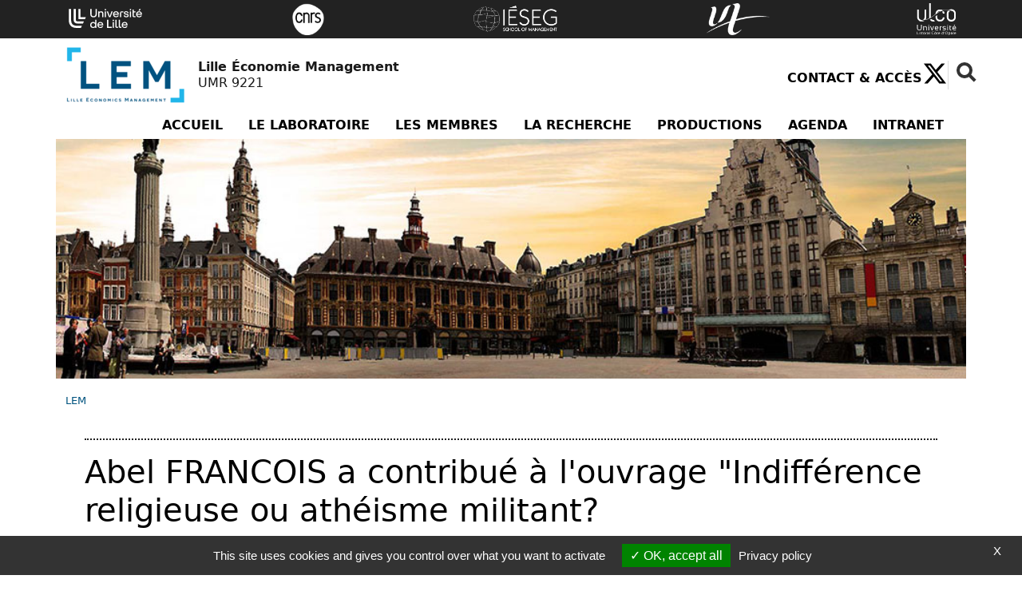

--- FILE ---
content_type: text/html; charset=utf-8
request_url: https://lem.univ-lille.fr/detail-actu/abel-francois-a-contribue-a-louvrage-indifference-religieuse-ou-atheisme-militant
body_size: 8504
content:
<!DOCTYPE html>
<html lang="fr-FR" class="no-js">
<head>
	<meta name="viewport" content="width=device-width, initial-scale=1.0">

<meta charset="utf-8">
<!-- 
	DGDNum - Service SWEM Université de Lille

	This website is powered by TYPO3 - inspiring people to share!
	TYPO3 is a free open source Content Management Framework initially created by Kasper Skaarhoj and licensed under GNU/GPL.
	TYPO3 is copyright 1998-2026 of Kasper Skaarhoj. Extensions are copyright of their respective owners.
	Information and contribution at https://typo3.org/
-->


<link rel="shortcut icon" href="/typo3conf/ext/ul2fpfb/Resources/Public/Icons/favicon.svg" type="image/svg+xml">
<title>Abel FRANCOIS a contribué à l'ouvrage &quot;Indifférence religieuse ou athéisme militant?: LEM Lille Economie Management UMR 9221</title>
<meta name="generator" content="TYPO3 CMS" />
<meta name="keywords" content="université, Lille, research, laboratoire, recherche, science" />
<meta name="description" content="Enseignants chercheurs Université Université de Lille" />
<meta name="author" content="Université de Lille" />
<meta property="og:title" content="Abel FRANCOIS a contribué à l'ouvrage &quot;Indifférence religieuse ou athéisme militant?" />
<meta property="og:type" content="article" />
<meta property="og:url" content="https://lem.univ-lille.fr/detail-actu/abel-francois-a-contribue-a-louvrage-indifference-religieuse-ou-atheisme-militant" />
<meta name="twitter:card" content="summary" />
<meta name="revisit-after" content="7" />
<meta name="copyright" content="Université de Lille" />
<meta name="language" content="fr" />
<meta name="author_email" content="webmestre@univ-lille.fr" />


<link rel="stylesheet" type="text/css" href="/typo3conf/ext/news/Resources/Public/Css/news-basic.css?1650992832" media="all">
<link rel="stylesheet" type="text/css" href="/typo3temp/assets/css/849687879e.css?1758204522" media="all">
<link rel="stylesheet" type="text/css" href="/typo3conf/ext/ul2fpfb/Resources/Public/assets/css/bootstrap.css/bootstrap_3934c08d098316b2a36edc0801f376c6.css?1768605777" media="all">
<link rel="stylesheet" type="text/css" href="/typo3conf/ext/ul2fpfb/Resources/Public/assets/css/labo-main.css/labo-main_3934c08d098316b2a36edc0801f376c6.css?1768605777" media="all">
<link rel="stylesheet" type="text/css" href="/typo3conf/ext/ul2fpfb/Resources/Public/assets/css/animatescroll.css/_animatescroll_3934c08d098316b2a36edc0801f376c6.css?1768605777" media="all">
<link rel="stylesheet" type="text/css" href="/typo3conf/ext/ul2fpfb/Resources/Public/assets/css/labo-news.css/_labo-news_3934c08d098316b2a36edc0801f376c6.css?1768605777" media="all">
<link rel="stylesheet" type="text/css" href="/typo3conf/ext/ul2fpfb/Resources/Public/assets/css/labo-menu.css/_labo-menu_3934c08d098316b2a36edc0801f376c6.css?1768605777" media="all">
<link rel="stylesheet" type="text/css" href="/typo3conf/ext/udllabos/Resources/Public/CSS/halLabDisplay.css?1677510884" media="all">
<link rel="stylesheet" type="text/css" href="/typo3conf/ext/brt_videourlreplace/Resources/Public/Css/video-url-replace.css?1661249252" media="all">
<style>
    :root {
    --local-font-color: var(--ulk-font-color);
    --local-background: var(--ulk-background);
    --local-background-rgb: var(--ulk-background-rgb);
    --local-bloc-neutre1: var(--ulk-bloc-neutre1);
    --local-bloc-neutre1-rgb: var(--ulk-bloc-neutre1-rgb);
    --local-bloc-neutre2: var(--ulk-bloc-neutre2);
    --local-bloc-neutre2-rgb: var(--ulk-bloc-neutre2-rgb);
    --local-font-color-sombre: var(--ulk-font-color-sombre);
    --local-background-sombre: var(--ulk-background-sombre);
    --local-background-rgb-sombre: var(--ulk-background-rgb-sombre);
    --local-bloc-neutre1-sombre: var(--ulk-bloc-neutre1-sombre);
    --local-bloc-neutre1-rgb-sombre: var(--ulk-bloc-neutre1-rgb-sombre);
    --local-bloc-neutre2-sombre: var(--ulk-bloc-neutre2-sombre);
    --local-bloc-neutre2-rgb-sombre: var(--ulk-bloc-neutre2-rgb-sombre);
    --pro-bloc-neutre1 : var(--local-bloc-neutre1);
    }
    :root.dark {
    --local-font-color: var(--ulk-font-color-sombre);
    --local-background: var(--ulk-background-sombre);
    --local-background-rgb: var(--ulk-background-rgb-sombre);
    --local-bloc-neutre1: var(--ulk-bloc-neutre1-sombre);
    --local-bloc-neutre1-rgb: var(--ulk-bloc-neutre1-rgb-sombre);
    --local-bloc-neutre2: var(--ulk-bloc-neutre2-sombre);
    --local-bloc-neutre2-rgb: var(--ulk-bloc-neutre2-rgb-sombre);
    --local-font-color-sombre: var(--ulk-font-color);
    --local-background-sombre: var(--ulk-background-);
    --local-background-rgb-sombre: var(--ulk-background-rgb);
    --local-bloc-neutre1-sombre: var(--ulk-bloc-neutre1);
    --local-bloc-neutre1-rgb-sombre: var(--ulk-bloc-neutre1-rgb);
    --local-bloc-neutre2-sombre: var(--ulk-bloc-neutre2);
    --local-bloc-neutre2-rgb-sombre: var(--ulk-bloc-neutre2-rgb);
    }
    :root {
    
        --local-font-color-bloc-primary : #ffffff;;
      
    
        --local-bloc-primary: #ae2573;
        --site-bloc-primary: var(--local-bloc-primary);
      
    
      --local-bloc-secondary: #00537f;
      --local-font-color-bloc-secondary: #ffffff;
      --site-bloc-secondary: var(--local-bloc-secondary);
    
    --site-font-link: #000;
    --site-font-primary: #ae2573;
    }
  </style>


<script src="/typo3temp/assets/js/301d3defed.js?1758204157"></script>


<link href="https://template.univ-lille.fr/ulk/ulk-themes.min.css" rel="stylesheet" />
  <link href="https://template.univ-lille.fr/ulk/ulk-components.min.css" rel="stylesheet" />
  <link href="https://ulk.univ-lille.fr/dist/ulk-icons.css" rel="stylesheet" />
  
  
  
  
  
  
  
  
  
  

    
      
      
        <style>
  .udlCotutelle, footer .footerBas {
    background: #00537f;
    }
</style>
      
    
  
  
  

  
  
    
      <meta property="og:image" content="https://lem.univ-lille.fr//typo3temp/assets/_processed_/6/1/csm_labo_STR40_LEM_b75c2b135e.png" />
    
  

	

<link rel="canonical" href="https://lem.univ-lille.fr/detail-actu/abel-francois-a-contribue-a-louvrage-indifference-religieuse-ou-atheisme-militant"/>

<!-- VhsAssetsDependenciesLoaded rte,popper,bootstrap,masonry,elts-height,complement,animatescroll,tarte-au-citron,init -->
<link rel="stylesheet" href="/typo3temp/assets/vhs-assets-rte.css?1768672796" />
<script type="text/javascript" src="/typo3conf/ext/ul2fpfb/Resources/Public/assets/js/tarteaucitron/tarteaucitron.js"></script></head>
<body class="page-14026">


<div class="labo-wrapper bigWrap site-14013">
	<div class="skiplinks">
		<a class="assistivetext" href="#anchormenu">
			Aller au contenu
		</a>
	</div>
	
    <header class="labo-header">
        <div class="labo-header__top">
            <div class="labo-container container labo-header__top__ulille-cotutelles">
                
                        <a class="navbar-brand-udl labo-header__top__ulille__ulille p-1 " href="https://www.univ-lille.fr">
                            <img alt="Université de Lille" src="/typo3conf/ext/ul2fpfb/Resources/Public/assets/img/logos/logo-ULille-blanc.svg" width="92" height="30" />
                        </a>
                    
                
                        <div class="labo-header__top__ulille-cotutelles__tutelle">
                            <a href="http://www.cnrs.fr" title="Sous la tutelle du CNRS">
                                <img src="/typo3conf/ext/ul2fpfb/Resources/Public/img/tutelle/cnrs_Blanc.png" width="70" height="65" alt="" />
                            </a>
                        </div>

                    
                
                        <div class="labo-header__top__ulille-cotutelles__tutelle">
                            <a href="https://www.ieseg.fr/" title="Sous la tutelle du Ieseg : École de commerce">
                                <img src="/fileadmin/logos_labos/partenaires/IESEG_LOGO_BLANC_2023.PNG" width="842" height="301" alt="" />
                            </a>
                        </div>

                    
                
                        <div class="labo-header__top__ulille-cotutelles__tutelle">
                            <a href="http://www.univ-artois.fr/" title="Sous la tutelle du Université d&#039;Artois">
                                <img src="https://lem.univ-lille.fr/index.php?eID=dumpFile&amp;t=f&amp;f=21970&amp;token=7fe27d42dc5cdf71d405abc0334617b7506cd014" width="129" height="65" alt="" />
                            </a>
                        </div>

                    
                
                        <div class="labo-header__top__ulille-cotutelles__tutelle">
                            <a href="https://www.univ-littoral.fr/" title="Sous la tutelle du ULCO">
                                <img src="/fileadmin/logos_labos/partenaires/logo-ulco.svg" width="725" height="580" alt="" />
                            </a>
                        </div>

                    
                
            </div>
        </div>
        
  <nav class="navbar navbar-expand-lg pt-md-0 pb-2 pb-lg-0">

    <div class="container flex-column" style="align-items: normal">
      <div class="d-flex flex-row align-items-center">
        <a class="my-1 navbar-brand mx-auto ms-lg-0 me-lg-auto flex-row d-flex align-items-center logoTitle" href="https://lem.univ-lille.fr/">
          
            <img class="img-responsive img-fluid img-logo" style="max-width:150px" alt="Laboratoire Lille Économie Management" src="/typo3temp/assets/_processed_/6/1/csm_labo_STR40_LEM_b254f090cf.png" width="150" height="73" />
            

            
          

          <span class="sslaboName ms-3" style="">
            <span class="nomlabo">
              
                
                Lille Économie Management
              
            </span><br />
            <span class="idlabo">UMR 9221</span>
          </span>
        </a>
        <button class="navbar-toggler menu-icon foropen" type="button" id="toggle-button" data-bs-toggle="collapse" data-bs-target="#sidebar" aria-controls="sidebar" aria-expanded="true" aria-label="Toggle navigation"> <span class="navicon"><i class="ulkicon ulkicon-navigation--burger"></i></span> <span class="sr-only">Menu</span></button>
        <!-- menu outils -->
        <div class="d-none d-lg-block" id="outils">
          
  <ul class="ulk-c-socialicons">
    
      <li class="nav-item" style="padding-top: 12px;">
        <a class="nav-link" title="Retrouvez tous nos contacts.." href="/contact-acces">Contact & accès</a>
      </li>
    
    
    
      <li class=""><a href="https://twitter.com/Lem_UMR9221" target="_blank"><i class="ulkicon ulkicon-32 ulkicon-logo--x"></i> <span class="sr-only">X (
            Nouvelle fenêtre)
          </span></a></li>
    
    
    
    
    
    
      
      
      <li class="ulk-u-search">
        

	<form id="content-rechercher" action='/rechercher?tx_indexedsearch_pi2%5Baction%5D=search&amp;tx_indexedsearch_pi2%5Bcontroller%5D=Search&amp;cHash=cb37682084ec669fe9b277e42b896b61' method="post" role="search">

	<input type="hidden" name="search[_sections]" value="0" />
	<input id="tx_indexedsearch_freeIndexUid" type="hidden" name="search[_freeIndexUid]" value="_" />
	<input id="tx_indexedsearch_pointer" type="hidden" name="search[pointer]" value="0" />
	<input type="hidden" name="search[ext]" value="" />
	<input type="hidden" name="search[searchType]" value="" />
	<input type="hidden" name="search[defaultOperand]" value="" />
	<input type="hidden" name="search[mediaType]" value="" />
	<input type="hidden" name="search[sortOrder]" value="" />
	<input type="hidden" name="search[group]" value="" />
	<input type="hidden" name="search[languageUid]" value="" />
	<input type="hidden" name="search[desc]" value="" />
	<input type="hidden" name="search[numberOfResults]" value="" />
	<input type="hidden" name="search[extendedSearch]" value="" />
	<label class="visually-hidden sr-only" for="tx-indexedsearch-searchbox-sword">
		Rechercher
	</label>

	<input class="input input-rechercher" id="tx-indexedsearch-searchbox-sword" type="text" name="tx_indexedsearch_pi2[search][sword]" />

	<button type="reset" class="search search-rechercher"><span class="sr-only">Fermer la recherche</span></button>
	</form>

	

      </li>
    
  </ul>

        </div>
      </div>


      <!-- menu principal -->
      <div class="collapse navbar-collapse width flex-column m-lg-0 p-lg-0" style="margin: 0 !important;padding:0 !important;min-height: auto !important;" id="sidebar">
        <button class="navbar-toggler menu-icon forclose" type="button" id="toggle-button" data-bs-toggle="collapse" data-bs-target="#sidebar" aria-controls="sidebar" aria-expanded="true" aria-label="Toggle navigation"> <span class="navicon"><i class="ulkicon ulkicon-operation--cross"></i></span> </button>
        <div class="d-lg-none" id="outils">

          
  <ul class="ulk-c-socialicons">
    
      <li class="nav-item" style="padding-top: 12px;">
        <a class="nav-link" title="Retrouvez tous nos contacts.." href="/contact-acces">Contact & accès</a>
      </li>
    
    
    
      <li class=""><a href="https://twitter.com/Lem_UMR9221" target="_blank"><i class="ulkicon ulkicon-32 ulkicon-logo--x"></i> <span class="sr-only">X (
            Nouvelle fenêtre)
          </span></a></li>
    
    
    
    
    
    
      
      
      <li class="ulk-u-search">
        

	<form id="content-rechercher" action='/rechercher?tx_indexedsearch_pi2%5Baction%5D=search&amp;tx_indexedsearch_pi2%5Bcontroller%5D=Search&amp;cHash=cb37682084ec669fe9b277e42b896b61' method="post" role="search">

	<input type="hidden" name="search[_sections]" value="0" />
	<input id="tx_indexedsearch_freeIndexUid" type="hidden" name="search[_freeIndexUid]" value="_" />
	<input id="tx_indexedsearch_pointer" type="hidden" name="search[pointer]" value="0" />
	<input type="hidden" name="search[ext]" value="" />
	<input type="hidden" name="search[searchType]" value="" />
	<input type="hidden" name="search[defaultOperand]" value="" />
	<input type="hidden" name="search[mediaType]" value="" />
	<input type="hidden" name="search[sortOrder]" value="" />
	<input type="hidden" name="search[group]" value="" />
	<input type="hidden" name="search[languageUid]" value="" />
	<input type="hidden" name="search[desc]" value="" />
	<input type="hidden" name="search[numberOfResults]" value="" />
	<input type="hidden" name="search[extendedSearch]" value="" />
	<label class="visually-hidden sr-only" for="tx-indexedsearch-searchbox-sword">
		Rechercher
	</label>

	<input class="input input-rechercher" id="tx-indexedsearch-searchbox-sword" type="text" name="tx_indexedsearch_pi2[search][sword]" />

	<button type="reset" class="search search-rechercher"><span class="sr-only">Fermer la recherche</span></button>
	</form>

	

      </li>
    
  </ul>


        </div>
        <ul class="navbar-nav mt-0 ms-5 me-5 mb-1 m-lg-0 d-lg-flex flex-grow-1 justify-content-lg-end order-0 order-lg-1 ">
          
            
              
                  <li class="pe-0 nav-item  rub1 order-1"> <span class="nav-title"> <a class="nav-link px-2 px-xl-3" href="/">Accueil</a></span> </li>
                
            
              

                  <li class="pe-0 nav-item dropdown sub rub2 order-1"> <a href="/le-laboratoire" class="nav-link _dropdown-toggle px-2 px-xl-3">Le laboratoire</a>
                    <button data-bs-toggle="dropdown" aria-haspopup="true" aria-expanded="false" class="visually-hidden-focusable btn-wai" id="Dropdown2"><i class="ulkicon ulkicon-operation--plus" aria-hidden="true"></i><span class="sr-only">menu Le laboratoire</span></button>
                    <ul class="dropdown-menu m-0 mb-2 m-lg-0" aria-labelledby="Dropdown2">
                      
  
    
      
          <!--li class=""-->
          <li class="dropdown-item"><a href="/le-laboratoire" class="nav-link">La direction du LEM</a>
            
          </li>
          <!--/li-->
        
    
      
          <!--li class=""-->
          <li class="dropdown-item"><a href="/le-laboratoire/lequipe-support" class="nav-link">L&#039;équipe support</a>
            
          </li>
          <!--/li-->
        
    
      
          <!--li class=""-->
          <li class="dropdown-item"><a href="/le-laboratoire/le-conseil-de-laboratoire" class="nav-link">Le conseil de laboratoire</a>
            
          </li>
          <!--/li-->
        
    
      
          <!--li class=""-->
          <li class="dropdown-item"><a href="/le-laboratoire/lorganigramme-du-lem" class="nav-link">L&#039;organigramme du LEM</a>
            
          </li>
          <!--/li-->
        
    
      
          <!--li class=""-->
          <li class="dropdown-item"><a href="/le-laboratoire/le-recrutement" class="nav-link">Le recrutement</a>
            
          </li>
          <!--/li-->
        
    
      
          <!--li class=""-->
          <li class="dropdown-item"><a href="/le-laboratoire/les-tutelles" class="nav-link">Les tutelles</a>
            
          </li>
          <!--/li-->
        
    
  

                    </ul>
                  </li>
                
            
              

                  <li class="pe-0 nav-item dropdown sub rub3 order-1"> <a href="/les-membres/chercheurs-cnrs" class="nav-link _dropdown-toggle px-2 px-xl-3">Les membres</a>
                    <button data-bs-toggle="dropdown" aria-haspopup="true" aria-expanded="false" class="visually-hidden-focusable btn-wai" id="Dropdown3"><i class="ulkicon ulkicon-operation--plus" aria-hidden="true"></i><span class="sr-only">menu Les membres</span></button>
                    <ul class="dropdown-menu m-0 mb-2 m-lg-0" aria-labelledby="Dropdown3">
                      
  
    
      
          <!--li class=""-->
          <li class="dropdown-item"><a href="/les-membres/chercheurs-cnrs" class="nav-link">Chercheurs CNRS</a>
            
          </li>
          <!--/li-->
        
    
      
          <!--li class=""-->
          <li class="dropdown-item"><a href="/les-membres/enseignants-chercheurs" class="nav-link">Enseignants-chercheurs</a>
            
          </li>
          <!--/li-->
        
    
      
          <!--li class=""-->
          <li class="dropdown-item"><a href="/les-membres/doctorants" class="nav-link">Doctorants</a>
            
          </li>
          <!--/li-->
        
    
      
          <!--li class=""-->
          <li class="dropdown-item"><a href="/les-membres/docteurs-et-post-doc" class="nav-link">Docteurs et Post Doc</a>
            
          </li>
          <!--/li-->
        
    
      
          <!--li class=""-->
          <li class="dropdown-item"><a href="/les-membres/research-fellow" class="nav-link">Research Fellow</a>
            
          </li>
          <!--/li-->
        
    
      
          <!--li class=""-->
          <li class="dropdown-item"><a href="/le-laboratoire/lequipe-support" class="nav-link">L&#039;équipe support</a>
            
          </li>
          <!--/li-->
        
    
  

                    </ul>
                  </li>
                
            
              

                  <li class="pe-0 nav-item dropdown sub rub4 order-1"> <a href="/la-recherche/axes-de-recherche" class="nav-link _dropdown-toggle px-2 px-xl-3">La recherche</a>
                    <button data-bs-toggle="dropdown" aria-haspopup="true" aria-expanded="false" class="visually-hidden-focusable btn-wai" id="Dropdown4"><i class="ulkicon ulkicon-operation--plus" aria-hidden="true"></i><span class="sr-only">menu La recherche</span></button>
                    <ul class="dropdown-menu m-0 mb-2 m-lg-0" aria-labelledby="Dropdown4">
                      
  
    
      
          <!--li class="sub "-->
          <li class="dropdown-item"><a href="/la-recherche/axes-de-recherche" class="nav-link">Axes de recherche</a>
            
              <ul class="d-block d-lg-none">
                
                  
                    <li class="dropdown-item"><a href="/la-recherche/axes-de-recherche/management-organization" class="nav-link">Management &amp; Organization</a>
                      
                    </li>
                  
                    <li class="dropdown-item"><a href="/la-recherche/axes-de-recherche/economic-and-financial-flows" class="nav-link">Economic and Financial Flows</a>
                      
                    </li>
                  
                    <li class="dropdown-item"><a href="/recherche/axes-de-recherche/marketing-negotiation-sales" class="nav-link">Marketing, Negotiation &amp; Sales</a>
                      
                    </li>
                  
                    <li class="dropdown-item"><a href="/recherche/axes-de-recherche/decision-making" class="nav-link">Decision-making</a>
                      
                    </li>
                  
                
              </ul>
            
          </li>
          <!--/li-->
        
    
      
          <!--li class="sub "-->
          <li class="dropdown-item"><a href="/la-recherche/seminaires-de-recherche/seminaire-externe" class="nav-link">Séminaires de recherche</a>
            
              <ul class="d-block d-lg-none">
                
                  
                    <li class="dropdown-item"><a href="/la-recherche/seminaires-de-recherche/seminaire-externe" class="nav-link">Séminaire Externe</a>
                      
                    </li>
                  
                    <li class="dropdown-item"><a href="/la-recherche/seminaires-de-recherche/research-seminar-ieseg" class="nav-link">Research Seminar IÉSEG</a>
                      
                    </li>
                  
                
              </ul>
            
          </li>
          <!--/li-->
        
    
  

                    </ul>
                  </li>
                
            
              

                  <li class="pe-0 nav-item dropdown sub rub5 order-1"> <a href="/productions" class="nav-link _dropdown-toggle px-2 px-xl-3">Productions</a>
                    <button data-bs-toggle="dropdown" aria-haspopup="true" aria-expanded="false" class="visually-hidden-focusable btn-wai" id="Dropdown5"><i class="ulkicon ulkicon-operation--plus" aria-hidden="true"></i><span class="sr-only">menu Productions</span></button>
                    <ul class="dropdown-menu m-0 mb-2 m-lg-0" aria-labelledby="Dropdown5">
                      
  
    
      
          <!--li class=""-->
          <li class="dropdown-item"><a href="/productions" class="nav-link">Publications (Base HAL)</a>
            
          </li>
          <!--/li-->
        
    
      
          <!--li class="sub"-->
          <li class="dropdown-item"><a href="/productions/documents-de-travail/documents-de-travail-2025" class="nav-link">Documents de travail</a>
            
              <ul class="d-block d-lg-none">
                
                  
                    <li class="dropdown-item"><a href="/productions/documents-de-travail/documents-de-travail-2025" class="nav-link">Documents de travail 2025</a>
                      
                    </li>
                  
                    <li class="dropdown-item"><a href="/productions/documents-de-travail/documents-de-travail-2024" class="nav-link">Documents de travail 2024</a>
                      
                    </li>
                  
                    <li class="dropdown-item"><a href="/productions/documents-de-travail/documents-de-travail-2022-1-1" class="nav-link">Documents de travail 2023</a>
                      
                    </li>
                  
                    <li class="dropdown-item"><a href="/productions/documents-de-travail/documents-de-travail-2022" class="nav-link">Documents de travail 2022</a>
                      
                    </li>
                  
                    <li class="dropdown-item"><a href="/productions/documents-de-travail/documents-de-travail-2021" class="nav-link">Documents de travail 2021</a>
                      
                    </li>
                  
                    <li class="dropdown-item"><a href="/productions/documents-de-travail/documents-de-travail-2020" class="nav-link">Documents de travail 2020</a>
                      
                    </li>
                  
                    <li class="dropdown-item"><a href="/productions/documents-de-travail/documents-de-travail-2015-2019" class="nav-link">Documents de travail 2015-2019</a>
                      
                        <ul>
                          
                            
                              <li class="dropdown-item"><a href="/productions/documents-de-travail/documents-de-travail-2019" class="nav-link">Documents de travail 2019</a></li>
                            
                              <li class="dropdown-item"><a href="/productions/documents-de-travail/documents-de-travail-2018" class="nav-link">Documents de travail 2018</a></li>
                            
                              <li class="dropdown-item"><a href="/productions/documents-de-travail/documents-de-travail-2017" class="nav-link">Documents de travail 2017</a></li>
                            
                              <li class="dropdown-item"><a href="/productions/documents-de-travail/documents-de-travail-2016" class="nav-link">Documents de travail 2016</a></li>
                            
                              <li class="dropdown-item"><a href="/productions/documents-de-travail/documents-de-travail-2015" class="nav-link">Documents de travail 2015</a></li>
                            
                          
                        </ul>
                      
                    </li>
                  
                
              </ul>
            
          </li>
          <!--/li-->
        
    
      
          <!--li class=""-->
          <li class="dropdown-item"><a href="/productions/theses-et-hdr" class="nav-link">Thèses et HDR</a>
            
          </li>
          <!--/li-->
        
    
      
          <!--li class=""-->
          <li class="dropdown-item"><a href="https://hal.univ-lille.fr/LEM_LILLE/" class="nav-link">Collaborations internationales</a>
            
          </li>
          <!--/li-->
        
    
  

                    </ul>
                  </li>
                
            
              

                  <li class="pe-0 nav-item dropdown sub rub6 order-1"> <a href="/agenda" class="nav-link _dropdown-toggle px-2 px-xl-3">Agenda</a>
                    <button data-bs-toggle="dropdown" aria-haspopup="true" aria-expanded="false" class="visually-hidden-focusable btn-wai" id="Dropdown6"><i class="ulkicon ulkicon-operation--plus" aria-hidden="true"></i><span class="sr-only">menu Agenda</span></button>
                    <ul class="dropdown-menu m-0 mb-2 m-lg-0" aria-labelledby="Dropdown6">
                      
  
    
      
          <!--li class=" "-->
          <li class="dropdown-item"><a href="/agenda/archives" class="nav-link">Archives</a>
            
          </li>
          <!--/li-->
        
    
  

                    </ul>
                  </li>
                
            
              
                  <li class="pe-0 nav-item  rub7 order-1"> <span class="nav-title"> <a class="nav-link px-2 px-xl-3" href="https://labs.core-cloud.net/ou/Intranet-LEM/SitePages/Accueil.aspx">Intranet</a></span> </li>
                
            
          
        </ul>
      </div>
    </div>
  </nav>

        
	
			
					
	

		
				

					


							
									<header class="2021 container  labo-header__banner labo-header__banner--rub14026 d-flex " style="background-image: url('https://lem.univ-lille.fr/index.php?eID=dumpFile&amp;t=f&amp;f=23765&amp;token=4e73875abdec017f281a64e49192ec53e2cf1d9b')" id="bandeau">
										
											<div class="dot-matrix "></div>
										
								

						
					
				
			

	

	</header>


				
		



    </header>

	<span id="anchorcontent"></span>
	<div class="contentHomePage">
		
			<div class="container">
				
	<nav aria-label="breadcrumb">
		<ol class="breadcrumb p-0"><li class="active sub">
<a href="/" title="LEM" class="active sub">LEM</a>
</li></ol>
	</nav>

			</div>
		
		
    
    
    
    
    
    
        
    
    
    
    
    
    
    
    
    
    
    
    
    
    
    
    
    
    
    
    
            
                
                
                    
                
            
        

    
    
    
        <div class="ligne ligne1">
            
                    <div class="container containerLabo">
                
            <div class="row" role="main">
                
                        <div class="col-md-12">
                            
    

            <div id="c7038" class="frame frame-default frame-type-list frame-layout-0">
                
                
                    



                
                
                    

    



                
                

    
        


	


<div class="news news-single">
	<div class="article">
		

	

			
					

					
					
					<div class="header mb-5">
						<h1 class="">Abel FRANCOIS a contribué à l&#039;ouvrage &quot;Indifférence religieuse ou athéisme militant? </h1>

					</div>

					<div class="row">
						<div class="col-md-8 col-lg-8">
							<div class="">
								<p>
									<!-- date -->
									<span class="news-list-date">
										<time itemprop="datePublished" datetime="2020-09-25">
											25/09/2020
										</time>
									</span>

									
										
<!-- categories -->
<span class="news-list-category">
	

		
			
		

	
</span>
									

									
								</p>
							</div>

							

							
							<!-- main text -->
							<div class="news-text-wrap">
								L'athéisme des scientifiques français: conséquence de leur amour de la science et de leur socialisation politique <span style="font-style: italic;">(Abel François et Raul Magni-Berton)</span>




							</div>
						</div>
						<div class="col-md-4 col-lg-4">
							



							
						</div>
					</div>

					<hr />
					<!-- related things -->
					<div class="news-related-wrap">

						

						

								


							
						

					</div>

					
						<!-- Link Back -->
						<div class="news-backlink-wrap align-right">
							<a class="btn btn-default btn-pro" href="/">
								Retour
							</a>
						</div>
					
				
		

	</div>
</div>
    


                
                    



                
                
                    



                
            </div>

        


                        </div>
                    
            </div>
        </div>
        </div>
    
    
    
    
    

	</div>
	
	<footer id="footerLabo" class="labo-footer">
		<div class="container">

			<div class="row pt-2 pt-2">
				<div class="col-4 col-md-3 d-flex align-items-center">

					
						<a class="" href="https://lem.univ-lille.fr/">
							<img class="img-responsive img-fluid img-logo" alt="Lille Économie Management" src="/typo3temp/assets/_processed_/e/b/csm_labo_STR40_LEM_blanc_47496e67c0.png" width="150" height="73" />
						</a>
					
				</div>
				<div class="col-6">

					<div class="heading mb-2">
						
							
							Lille Économie Management
						
					</div>
					
  <ul class="ulk-c-socialicons">
    
    
    
      <li class=""><a href="https://twitter.com/Lem_UMR9221" target="_blank"><i class="ulkicon ulkicon-32 ulkicon-logo--x"></i> <span class="sr-only">X (
            Nouvelle fenêtre)
          </span></a></li>
    
    
    
    
    
    
  </ul>

					

				</div>

				<div class="col-12 col-md-3 mentions">
					<ul class="list-unstyled ">
						<li class="">
							<a title="Accessibilité" href="/accessibilite">Accessibilité : non conforme</a>
						</li>
						<li class="">
							<a href="/mentions-legales">Mentions légales</a> |
							<a title="Retrouvez tous nos contacts.." href="/contact-acces">Contact & accès</a>
						</li>
						<li class="">
							<a href="/plan-du-site">Plan du site</a>
							

						</li>
					</ul>
					<div class="copyright">
						<a href="https://www.univ-lille.fr">Université de Lille</a> &copy;&nbsp;
						2026 <br /><small>
							Page mise à jour le
							09/06/2021 (10:27)
						</small>
					</div>

					
						<address>
							
						</address>
					

				</div>
			</div>

		</div>

		<div class="footerBas p-2">
			<div class="container d-flex flex-row justify-content-between align-items-center">
				
					<a href="http://www.univ-lille.fr">
						<img class="img-fluid" alt="Université de Lille" src="/typo3conf/ext/ul2fpfb/Resources/Public/assets/img/logos/logo-ULille-blanc.svg" width="92" height="30" />
					</a>
				
				
						<div class="_tutelle">
							<a href="http://www.cnrs.fr">
								<img alt="CNRS" src="/typo3temp/assets/_processed_/6/c/csm_cnrs_Blanc_46641b29a2.png" width="40" height="40" />
							</a>
						</div>

					
				
						<div class="tutelle"><a href="https://www.ieseg.fr/"><img src="/fileadmin/logos_labos/partenaires/IESEG_LOGO_BLANC_2023.PNG" height="40c" alt="Ieseg : École de commerce" /></a></div>

					
				
						<div class="tutelle"><a href="http://www.univ-artois.fr/" title="Sous la tutelle du Université d&#039;Artois"><img src="/fileadmin/user_upload/laboratoires/cirel/logo/logo_artois.png" height="40c" /></a></div>

					
				
						<div class="tutelle"><a href="https://www.univ-littoral.fr/" title="Sous la tutelle du ULCO"><img src="/fileadmin/logos_labos/partenaires/logo-ulco.svg" height="40c" /></a></div>

					
				







			</div>


		</div>
	</footer>

	<div id='scroll_to_top' class='opacity'>
		<a href="#" role="button" aria-label="Scroll to top">
			<svg height="48" viewBox="0 0 48 48" width="48" height="48px" xmlns="http://www.w3.org/2000/svg">
				<path id="scrolltop-bg" d="M0 0h48v48h-48z"></path>
				<path id="scrolltop-arrow" d="M14.83 30.83l9.17-9.17 9.17 9.17 2.83-2.83-12-12-12 12z"></path>
			</svg>
		</a>
	</div>

	<script>

	</script>

</div>



		<script type="text/javascript">
			var _paq = _paq || [];
			_paq.push([function ()  {
			var self = this;
				function getOriginalVisitorCookieTimeout()  {
				var now = new Date(),
					nowTs = Math.round(now.getTime() / 1000),
					visitorInfo = self.getVisitorInfo();
					var createTs = parseInt(visitorInfo[2]);
					var cookieTimeout = 33696000;
					var originalTimeout = createTs + cookieTimeout - nowTs;
					return originalTimeout;
				}
			this.setVisitorCookieTimeout(getOriginalVisitorCookieTimeout());
			}]);
			_paq.push(['trackPageView']);
			_paq.push(['enableLinkTracking']);
			(function ()  { 
			var u = "//piwik.univ-lille.fr/";
				_paq.push(['setTrackerUrl', u + 'matomo.php']);
				_paq.push(['setSiteId', '91']);
				var d = document, g=d.createElement('script'), s=d.getElementsByTagName('script')[0];
				g.type = 'text/javascript'; g.async = true; g.defer = true; g.src = u + 'matomo.js'; s.parentNode.insertBefore(g, s);
			}) ();
		</script>

	
<script type="text/javascript">
	(tarteaucitron.job = tarteaucitron.job || []).push('ulille');
</script>
<script src="/typo3conf/ext/ul2fpfb/Resources/Public/assets/js/libraries/jquery.min.js?1661247703"></script>
<script src="/typo3conf/ext/udllabos/Resources/Public/JavaScript/halLabDisplay.min.js?1708700636"></script>
<script src="/typo3conf/ext/brt_videourlreplace/Resources/Public/JavaScript/video-url-replace.js?1661249252"></script>



<script type="text/javascript" src="/typo3temp/assets/vhs-assets-popper.js?1768672796"></script>
<script type="text/javascript" src="/typo3temp/assets/vhs-assets-bootstrap.js?1768672796"></script>
<script type="text/javascript" src="/typo3temp/assets/vhs-assets-animatescroll-complement-elts-height-masonry.js?1768672796"></script>
<script type="text/javascript" src="/typo3conf/ext/ul2fpfb/Resources/Public/assets/js/tarteaucitroninit.js"></script></body>
</html>

--- FILE ---
content_type: text/css
request_url: https://lem.univ-lille.fr/typo3temp/assets/css/849687879e.css?1758204522
body_size: 2066
content:
/* default styles for extension "tx_rssdisplay" */

                li.tx-rssdisplay-item {
                        list-style: none; 
                        background-color: #fff; 
                        margin-bottom: 15px; 
                        padding: 5px 5px 10px 5px;
                }
                li.tx-rssdisplay-item h4 {
                        padding: 10px; 
                        margin: 10px 0 10px;
                }
                li.tx-rssdisplay-item p {
                        padding: 10px; 
                        margin-bottom: 0; 
                        display: block;
                }

/* default styles for extension "tx_indexedsearch" */
		.tx-indexedsearch .tx-indexedsearch-searchbox .form-control {font-size:12px;}
		.tx-indexedsearch .tx-indexedsearch-res .tx-indexedsearch-descr .tx-indexedsearch-redMarkup { color:red; }
/* default styles for extension "tx_frontend" */
    .ce-align-left { text-align: left; }
    .ce-align-center { text-align: center; }
    .ce-align-right { text-align: right; }

    .ce-table td, .ce-table th { vertical-align: top; }

    .ce-textpic, .ce-image, .ce-nowrap .ce-bodytext, .ce-gallery, .ce-row, .ce-uploads li, .ce-uploads div { overflow: hidden; }

    .ce-left .ce-gallery, .ce-column { float: left; }
    .ce-center .ce-outer { position: relative; float: right; right: 50%; }
    .ce-center .ce-inner { position: relative; float: right; right: -50%; }
    .ce-right .ce-gallery { float: right; }

    .ce-gallery figure { display: table; margin: 0; }
    .ce-gallery figcaption { display: table-caption; caption-side: bottom; }
    .ce-gallery img { display: block; }
    .ce-gallery iframe { border-width: 0; }
    .ce-border img,
    .ce-border iframe {
        border: 2px solid #000000;
        padding: 0px;
    }

    .ce-intext.ce-right .ce-gallery, .ce-intext.ce-left .ce-gallery, .ce-above .ce-gallery {
        margin-bottom: 10px;
    }
    .ce-image .ce-gallery { margin-bottom: 0; }
    .ce-intext.ce-right .ce-gallery { margin-left: 10px; }
    .ce-intext.ce-left .ce-gallery { margin-right: 10px; }
    .ce-below .ce-gallery { margin-top: 10px; }

    .ce-column { margin-right: 10px; }
    .ce-column:last-child { margin-right: 0; }

    .ce-row { margin-bottom: 10px; }
    .ce-row:last-child { margin-bottom: 0; }

    .ce-above .ce-bodytext { clear: both; }

    .ce-intext.ce-left ol, .ce-intext.ce-left ul { padding-left: 40px; overflow: auto; }

    /* Headline */
    .ce-headline-left { text-align: left; }
    .ce-headline-center { text-align: center; }
    .ce-headline-right { text-align: right; }

    /* Uploads */
    .ce-uploads { margin: 0; padding: 0; }
    .ce-uploads li { list-style: none outside none; margin: 1em 0; }
    .ce-uploads img { float: left; padding-right: 1em; vertical-align: top; }
    .ce-uploads span { display: block; }

    /* Table */
    .ce-table { width: 100%; max-width: 100%; }
    .ce-table th, .ce-table td { padding: 0.5em 0.75em; vertical-align: top; }
    .ce-table thead th { border-bottom: 2px solid #dadada; }
    .ce-table th, .ce-table td { border-top: 1px solid #dadada; }
    .ce-table-striped tbody tr:nth-of-type(odd) { background-color: rgba(0,0,0,.05); }
    .ce-table-bordered th, .ce-table-bordered td { border: 1px solid #dadada; }

    /* Space */
    .frame-space-before-extra-small { margin-top: 1em; }
    .frame-space-before-small { margin-top: 2em; }
    .frame-space-before-medium { margin-top: 3em; }
    .frame-space-before-large { margin-top: 4em; }
    .frame-space-before-extra-large { margin-top: 5em; }
    .frame-space-after-extra-small { margin-bottom: 1em; }
    .frame-space-after-small { margin-bottom: 2em; }
    .frame-space-after-medium { margin-bottom: 3em; }
    .frame-space-after-large { margin-bottom: 4em; }
    .frame-space-after-extra-large { margin-bottom: 5em; }

    /* Frame */
    .frame-ruler-before:before { content: ''; display: block; border-top: 1px solid rgba(0,0,0,0.25); margin-bottom: 2em; }
    .frame-ruler-after:after { content: ''; display: block; border-bottom: 1px solid rgba(0,0,0,0.25); margin-top: 2em; }
    .frame-indent { margin-left: 15%; margin-right: 15%; }
    .frame-indent-left { margin-left: 33%; }
    .frame-indent-right { margin-right: 33%; }
/* default styles for extension "tx_irfaq_pi1" */
		.tx-irfaq-pi1 ul.tx-irfaq-questions-list { margin-bottom: 75px; }
		.tx-irfaq-pi1 ul li a p.bodytext { margin: 0px; display: inline; font-weight: bold; }
		.tx-irfaq-pi1 .tx-irfaq-answer { margin-bottom: 10px; }
		.tx-irfaq-pi1 .tx-irfaq-answer h4 p.bodytext { margin: 0px; display: inline; font-weight: bold; }
		.tx-irfaq-pi1 .additional-info { border-top: 1px solid #AE2573; margin-bottom: 10px; }
		.tx-irfaq-pi1 .irfaq-related-faq, .tx-irfaq-pi1 .irfaq-related-links { padding-top: 0px; padding-bottom: 0px; margin-top: 3px; margin-bottom: 15px; }
		.tx-irfaq-pi1 .tx-irfaq-bar { width: 55px; background: url(typo3conf/ext/irfaq/res/grey_star.gif); float: left; margin: 4px 10px 0 0; }
		.tx-irfaq-pi1 .tx-irfaq-rating-bar { background: url(../typo3conf/ext/irfaq/res/orange_star.gif); height:12px; }
		.tx-irfaq-pi1 .tx-irfaq-cleaner { clear: both; height: 3px; }
		.tx-irfaq-pi1 .tx-irfaq-rating-prefix { float: left; margin: 3px 5px 0 0; }
		.tx-irfaq-pi1 .irfaq-search-form {margin-bottom: 10px;}
		
/* default styles for extension "tx_ul2fpfb" */
  #bandeau{
  background-position:bottom center !important;
  }
.titleBox {
    background-color: rgba(38,180,233,0.85) !important;
}

footer a{
  color:white !important;
  }
 #labom-8243{
    display:none;
    }
table.contenttable thead, thead {
    background: #00537f !important;
    color: white;
}
.accordion-inner a, .contentHomePage .ligne a, .btn-link, .breadcrumb a, .no-news-found{
color:#00537f !important;
}
footer, .dropdown-item.active, .dropdown-item:active{
  background:#00537f !important;
  }

/* default styles for extension "tx_udllabos" */
	textarea.f3-form-error {
		background-color:#FF9F9F;
		border: 1px #FF0000 solid;
	}

	input.f3-form-error {
		background-color:#FF9F9F;
		border: 1px #FF0000 solid;
	}

	.tx-udllabos table {
		border-collapse:separate;
		border-spacing:10px;
	}

	.tx-udllabos table th {
		font-weight:bold;
	}

	.tx-udllabos table td {
		vertical-align:top;
	}

	.typo3-messages .message-error {
		color:red;
	}

	.typo3-messages .message-ok {
		color:green;
	}
	
	.titre-type-article::before {
		border-right: 3px solid #FFF;
		bottom: -2px;
		content: "";
		height: 2px;
		left: 0px;
		position: absolute;
		width: 40px;
		z-index: 0;
		background-color: #EF942D;
	}
	.titre-type-partie::before {
		border-right: 3px solid #FFF;
		bottom: -2px;
		content: "";
		height: 2px;
		left: 0px;
		position: absolute;
		width: 40px;
		z-index: 0;
		background-color: #006666;
	}
	.titre-type-communication::before {
		border-right: 3px solid #FFF;
		bottom: -2px;
		content: "";
		height: 2px;
		left: 0px;
		position: absolute;
		width: 40px;
		z-index: 0;
		background-color: #C32B72;
	}
	.titre-type-hdr::before {
		border-right: 3px solid #FFF;
		bottom: -2px;
		content: "";
		height: 2px;
		left: 0px;
		position: absolute;
		width: 40px;
		z-index: 0;
		background-color: #196CA3;
	}
	.titre-type-these::before {
		border-right: 3px solid #FFF;
		bottom: -2px;
		content: "";
		height: 2px;
		left: 0px;
		position: absolute;
		width: 40px;
		z-index: 0;
		background-color: #5CB85C;
	}
	.titre-type-donnee::before {
		border-right: 3px solid #FFF;
		bottom: -2px;
		content: "";
		height: 2px;
		left: 0px;
		position: absolute;
		width: 40px;
		z-index: 0;
		background-color: #7745FF;
	}
	.titre-type-rapport::before {
		border-right: 3px solid #FFF;
		bottom: -2px;
		content: "";
		height: 2px;
		left: 0px;
		position: absolute;
		width: 40px;
		z-index: 0;
		background-color: #FF00BF;
	}
	.titre-type-compterendu::before {
		border-right: 3px solid #FFF;
		bottom: -2px;
		content: "";
		height: 2px;
		left: 0px;
		position: absolute;
		width: 40px;
		z-index: 0;
		background-color: ##FF5F49;
	}
	.titre-type-autre::before {
		border-right: 3px solid #FFF;
		bottom: -2px;
		content: "";
		height: 2px;
		left: 0px;
		position: absolute;
		width: 40px;
		z-index: 0;
		background-color: #FF7560;
	}
	.titre-type-ouvrage::before {
		border-right: 3px solid #FFF;
		bottom: -2px;
		content: "";
		height: 2px;
		left: 0px;
		position: absolute;
		width: 40px;
		z-index: 0;
		background-color: #669933;
	}
	.titre-type-direction::before {
		border-right: 3px solid #FFF;
		bottom: -2px;
		content: "";
		height: 2px;
		left: 0px;
		position: absolute;
		width: 40px;
		z-index: 0;
		background-color: #996666;
	}
	.titre-type-prepubli::before {
		border-right: 3px solid #FFF;
		bottom: -2px;
		content: "";
		height: 2px;
		left: 0px;
		position: absolute;
		width: 40px;
		z-index: 0;
		background-color: #993366;
	}
	.titre-type-brevet::before {
		border-right: 3px solid #FFF;
		bottom: -2px;
		content: "";
		height: 2px;
		left: 0px;
		position: absolute;
		width: 40px;
		z-index: 0;
		background-color: #996600;
	}
	.titre-type {
		border-bottom: 2px solid rgba(178, 179, 170, 0.2);
		position: relative;
		/*font-size: 2rem;*/
		padding-bottom: 10px;
		margin: 40px 0 15px 0 !important;
	}



--- FILE ---
content_type: image/svg+xml
request_url: https://lem.univ-lille.fr/fileadmin/logos_labos/partenaires/logo-ulco.svg
body_size: 3589
content:
<?xml version="1.0" encoding="utf-8"?>
<!-- Generator: Adobe Illustrator 24.0.0, SVG Export Plug-In . SVG Version: 6.00 Build 0)  -->
<svg version="1.1" id="Calque_1" xmlns="http://www.w3.org/2000/svg" xmlns:xlink="http://www.w3.org/1999/xlink" x="0px" y="0px"
	 viewBox="0 0 725 579.7" style="enable-background:new 0 0 725 579.7;" xml:space="preserve">
<style type="text/css">
	.st0{fill:#FFFFFF;}
</style>
<g>
	<path class="st0" d="M7.9,452.7V390h13.2v62.7c0,19.6,9.7,29.4,29.3,29.4c19.5,0,29.2-9.9,29.2-29.4V390h13.2v62.7
		c0,26.8-14.2,40.1-42.4,40.1C22.1,492.8,7.9,479.5,7.9,452.7"/>
	<path class="st0" d="M121,492v-74.9h8.9l2.4,9.7c7.7-6.4,16.1-9.6,25.3-9.7c18.6,0,28,9.3,28,28V492h-13.2v-47.2
		c0-11.1-5.6-16.7-16.6-16.6c-7.6,0-14.7,3.1-21.5,9.4V492L121,492L121,492z"/>
	<path class="st0" d="M227.7,492h-13.1v-74.8h13.1V492z M227.7,402.6h-13.1V390h13.1V402.6z"/>
	<path class="st0" d="M246,417.2h14.3l21.4,58.6l21.3-58.6h14.3L286.8,492h-12.2L246,417.2L246,417.2z"/>
	<path class="st0" d="M343.8,447.4h40.5c-0.3-13.2-6.7-19.7-19.3-19.7C351.7,427.7,344.6,434.3,343.8,447.4 M365,417.1
		c21.3,0,31.9,10.6,32,31.7c0,3-0.2,6.2-0.7,9.6h-52.5c0,15.3,8.9,22.9,26.8,22.9c8.5,0,16-0.9,22.7-2.8v10.7
		c-6.7,1.9-14.6,2.8-24.1,2.8c-25.8,0-38.6-12.8-38.6-38.2C330.6,429.4,342.1,417.2,365,417.1"/>
	<path class="st0" d="M420.8,492v-74.9h8.9l2.4,9.7c6.6-6.4,14.5-9.6,23.7-9.7v11.1c-8.9,0-16.2,3.1-21.7,9.4V492H420.8L420.8,492z"
		/>
	<path class="st0" d="M474.4,488.5v-11.4c8.8,2.8,17.7,4.2,26.7,4.2c12,0,17.9-3.5,17.9-10.6c0-6.7-4.1-10-12.5-10h-10.7
		c-16.2,0-24.3-7.4-24.3-22.1c0-14.2,10.4-21.4,31.2-21.4c8.9,0,17.8,1.2,26.6,3.5v11.5c-8.8-2.9-17.7-4.3-26.6-4.3
		c-12.4,0-18.6,3.6-18.6,10.7c0,6.7,3.9,9.9,11.7,9.9h10.7c17.1,0,25.7,7.4,25.7,22.2c0,14.2-10.4,21.4-31.1,21.3
		C492.2,492,483.3,490.8,474.4,488.5"/>
	<path class="st0" d="M570.7,492h-13.1v-74.8h13.1V492z M570.7,402.6h-13.1V390h13.1V402.6z"/>
	<path class="st0" d="M599.7,405.1h8.3l2.8,12.1h20.3v10.7h-18.2v43c0,7,3,10.5,9.1,10.5h9.1V492h-12.5c-12.6,0-18.9-6.7-18.9-20.2
		L599.7,405.1L599.7,405.1z"/>
	<path class="st0" d="M685.7,390h17.1l-17.1,17.1h-11.6L685.7,390z M663.6,447.4h40.5c-0.2-13.2-6.7-19.7-19.2-19.7
		C671.6,427.7,664.5,434.3,663.6,447.4 M684.9,417.1c21.3,0,31.9,10.6,31.9,31.7c0,3-0.2,6.2-0.6,9.6h-52.6
		c0,15.3,8.9,22.9,26.8,22.9c8.5,0,16-0.9,22.7-2.8v10.7c-6.7,1.9-14.6,2.8-24.1,2.8c-25.8,0-38.6-12.8-38.6-38.2
		C650.4,429.4,661.9,417.2,684.9,417.1"/>
	<path class="st0" d="M13.1,516.5v44.7h26.1v5.2H6.7v-49.9H13.1z"/>
	<path class="st0" d="M55.8,566.4h-6.4v-36.6h6.4V566.4z M55.8,522.6h-6.4v-6.1h6.4V522.6z"/>
	<path class="st0" d="M69.4,523.8h4.1l1.4,5.9h10v5.2h-9v21.2c0,3.4,1.5,5.1,4.4,5.1h4.6v5.2h-6.2c-6.2,0-9.2-3.3-9.3-9.9V523.8z"/>
	<path class="st0" d="M95.5,523.8h4l1.4,5.9h9.9v5.2h-8.9v21.2c0,3.4,1.5,5.1,4.5,5.1h4.4v5.2h-6.1c-6.2,0-9.2-3.3-9.2-9.9
		L95.5,523.8L95.5,523.8z"/>
	<path class="st0" d="M137.2,561.2c7.4,0,11-4.4,11.1-13.3c0-8.6-3.7-13-11.1-13s-11,4.4-11,13C126.2,556.7,129.9,561.1,137.2,561.2
		 M119.8,548.1c0-12.2,5.8-18.4,17.4-18.4c11.7,0,17.5,6.2,17.5,18.4s-5.8,18.3-17.5,18.3C125.6,566.4,119.7,560.3,119.8,548.1"/>
	<path class="st0" d="M165.9,566.4v-36.6h4.4l1.1,4.6c3.2-3.1,7-4.6,11.6-4.6v5.3c-4.4,0-8,1.6-10.6,4.7v26.6H165.9z"/>
	<path class="st0" d="M205,549.3c-5.6,0-8.4,2-8.4,5.9c0,4,2.2,5.9,6.7,6c4.5,0,8.2-1.2,11.3-3.6V550
		C211.4,549.5,208.2,549.3,205,549.3 M190.1,555.4c0-7.5,5-11.4,14.9-11.4c3.2,0,6.4,0.3,9.6,0.7v-3.4c0-4.2-3.4-6.3-9.9-6.3
		c-3.8,0-7.6,0.5-11.6,1.7v-5.2c4-1.2,7.8-1.8,11.6-1.8c11,0,16.4,3.8,16.4,11.4v25.3h-3.6l-2.3-3.6c-3.6,2.4-7.6,3.6-11.9,3.6
		C194.5,566.4,190.1,562.7,190.1,555.4"/>
	<path class="st0" d="M240.8,566.4h-6.4v-49.9h6.4V566.4z"/>
	<path class="st0" d="M312.4,564.7c-4.3,1.4-8.9,2.1-13.9,2.1c-17.5,0-26.2-8.7-26.2-26.1c0-16.4,8.7-24.7,26.2-24.6
		c5,0,9.6,0.7,13.9,2.1v5.6c-4.3-1.6-8.7-2.5-13.2-2.5c-13.6,0-20.5,6.5-20.5,19.4c0,13.9,6.9,20.8,20.5,20.9
		c4.5,0,8.9-0.9,13.2-2.5V564.7z"/>
	<path class="st0" d="M337.9,516.5h5.3l6.1,9H344l-3.4-5.6l-3.5,5.6h-5.3L337.9,516.5L337.9,516.5z M340.6,561.2
		c7.3,0,11-4.4,10.9-13.3c0-8.6-3.7-13-10.9-13c-7.4,0-11,4.4-11,13C329.6,556.7,333.3,561.1,340.6,561.2 M323.1,548.1
		c0-12.2,5.9-18.3,17.5-18.3s17.5,6.1,17.4,18.3c0,12.2-5.9,18.3-17.4,18.3C328.9,566.4,323.1,560.3,323.1,548.1"/>
	<path class="st0" d="M369.2,523.8h4l1.4,5.9h10v5.2h-8.9v21.2c0,3.4,1.5,5.1,4.4,5.1h4.5v5.2h-6.1c-6.2,0-9.2-3.3-9.3-9.9
		L369.2,523.8L369.2,523.8z"/>
	<path class="st0" d="M399.9,544.6h19.9c-0.2-6.4-3.3-9.7-9.5-9.7C403.8,534.9,400.4,538.2,399.9,544.6 M410.3,529.7
		c10.5,0,15.7,5.2,15.7,15.5c0,1.5-0.1,3.1-0.3,4.7h-25.8c0,7.5,4.4,11.3,13.2,11.3c4.1,0,7.9-0.5,11.1-1.4v5.2
		c-3.2,0.9-7.1,1.4-11.8,1.4c-12.6,0-18.9-6.3-18.9-18.8C393.5,535.7,399.1,529.7,410.3,529.7"/>
	<path class="st0" d="M481.7,537.2c-2.7-1.3-5.6-1.9-8.9-1.9c-7.4,0-11.1,3.9-11.1,11.8c0,9.3,3.7,14,11.1,14c3.3,0,6.3-0.5,8.9-1.4
		V537.2L481.7,537.2z M488.1,564.2c-4.4,1.5-9.9,2.2-16.4,2.2c-11,0-16.4-6.3-16.4-19.1c0-11.7,5.8-17.6,17.4-17.6
		c3.1,0,6.2,0.6,9,1.8v-15h6.4V564.2L488.1,564.2z"/>
	<path class="st0" d="M509.3,516.5l-5.3,15.2h-6.4l5.3-15.2H509.3z"/>
	<path class="st0" d="M542.8,561.6c11.9,0,17.9-6.7,17.9-20.3c0-13.3-6-20-17.9-20c-12.2,0-18.2,6.7-18.3,20
		C524.5,554.8,530.5,561.6,542.8,561.6 M517.7,541.5c0-17,8.4-25.4,25.1-25.4c16.5,0,24.7,8.5,24.7,25.4c0,16.8-8.2,25.3-24.7,25.3
		C526,566.8,517.7,558.3,517.7,541.5"/>
	<path class="st0" d="M585.8,559c2.5,1.3,5.3,1.9,8.5,1.9c7.7,0,11.4-4.6,11.4-13.8c0-8-3.8-12-11.3-12c-3.2,0-6.1,0.3-8.6,0.9
		L585.8,559L585.8,559z M579.3,531.3c4.9-1,9.9-1.6,15.1-1.6c11.7,0,17.7,5.9,17.7,17.5c0,12.8-5.9,19.3-17.7,19.2
		c-3,0-5.8-0.5-8.6-1.7v15h-6.5V531.3z"/>
	<path class="st0" d="M636.4,549.3c-5.6,0-8.4,2-8.4,5.9c0,4,2.2,5.9,6.7,6c4.5,0,8.2-1.2,11.3-3.6V550
		C642.8,549.5,639.6,549.3,636.4,549.3 M621.5,555.4c0-7.5,5-11.4,14.9-11.4c3.2,0,6.4,0.3,9.6,0.7v-3.4c0-4.2-3.4-6.3-9.9-6.3
		c-3.8,0-7.6,0.5-11.6,1.7v-5.2c4-1.2,7.8-1.8,11.6-1.8c11,0,16.4,3.8,16.4,11.4v25.3h-3.7l-2.2-3.6c-3.6,2.4-7.6,3.6-11.9,3.6
		C625.9,566.4,621.5,562.7,621.5,555.4"/>
	<path class="st0" d="M672.2,566.4h-6.4v-49.9h6.4V566.4z"/>
	<path class="st0" d="M690.2,544.6h19.9c-0.2-6.4-3.3-9.7-9.5-9.7C694.1,534.9,690.6,538.2,690.2,544.6 M700.6,529.7
		c10.4,0,15.7,5.2,15.6,15.5c0,1.5-0.1,3.1-0.3,4.7h-25.7c0,7.5,4.4,11.3,13.1,11.3c4.1,0,7.9-0.5,11.1-1.4v5.2
		c-3.2,0.9-7.2,1.4-11.8,1.4c-12.6,0-18.9-6.3-18.9-18.8C683.7,535.7,689.3,529.7,700.6,529.7"/>
	<path class="st0" d="M71,297.9c-19.7-8.5-29.6-23-29.6-43.7V115.8l-1.5-1.4H12.7l-1.5,1.4v142.7c0,8.5,2.3,18.3,6.7,29.5
		c16.9,29,38.7,43.4,65.4,43.4h18.4c9.1,0,19.2-2.5,30.1-7.3c3.4-2,6.5-4.1,9.5-6.3c-19.6-2-39-6.4-55.2-12.7
		C79.8,302.6,75.1,300.5,71,297.9 M172.3,114.4h-27.2l-1.5,1.4v138.4l-0.7,10.3c-0.4,15.4-16.9,30.9-31.1,34.6
		c2.7,0.8,5.6,1.5,8.4,2c12.6,2.5,26.5,1.3,38.8,0c10.7-12.8,14.8-25.9,14.8-42.6V115.8L172.3,114.4L172.3,114.4z"/>
	<path class="st0" d="M288.6,300.6c-9.6-3.5-16.4-9.2-21.6-15.3c-8.6,5.2-17.5,10.1-26.4,14.5c15.9,21.1,29.3,32.3,64.3,32.3
		l26.7-0.7l-20.1-27.9C303.8,303.5,297.6,304.3,288.6,300.6 M257.8,260.8c-0.2-1.4-0.1-1.5-0.1-3V1.5L256.2,0H229l-1.4,1.5v260.8
		c0,5.3,0.2,8.7,1.8,14.2c4.9-2.6,10.2-4.9,15-7.7C248.9,266.1,253.4,263.6,257.8,260.8"/>
	<path class="st0" d="M499.2,154.8c-2.3-3.7-4.7-7.1-7.2-10.4c-10.3,3.4-19.9,7.7-29.1,12.5c5.2,5.1,9.4,11.8,12.7,20
		c2.7,9,1.8,13.2,2.9,13.2h27.3l1.4-1.4v-2.3C507.2,176.5,504.5,166,499.2,154.8 M376.3,178.4c7.8-22.5,22.9-33.8,44.8-33.8h9.7
		c3.8,0,5.7,0,9.1,0.7c12.4-5.7,25.8-11.1,38.9-14.9c-12.9-11.3-26.7-16-43.6-16h-18.4c-8.2,0-17.8,0.9-29.5,6.6
		c-28,15.8-42.7,38.9-42.6,65.4v13.7c10.3-7.4,21-12.5,31.4-19.7L376.3,178.4L376.3,178.4z M478.5,255.6c-0.9,0-0.5,4.9-2.9,11.8
		c-7.9,22.5-22.8,33.8-44.8,33.8h-9.7l-12.4-1.5c-22.5-7.7-33.9-22.8-33.9-44.8v-40c-10,7.5-20,15.2-30.1,22.7v21.7
		c0,9.9,2.7,20.4,8.1,31.6c16.5,26.9,37.9,40.5,64,40.5h18.4c8.4,0,18.2-2.2,29.4-6.6c28.4-17.1,42.7-38.8,42.6-65.5v-2.2l-1.4-1.5
		H478.5L478.5,255.6z"/>
	<path class="st0" d="M583.4,122.8c2.7-2,5.4-3.8,8.4-5.6c2.9-1.1,5.7-2.2,8.4-3.1c7.1-2.4,13.9-3.7,20.2-3.7h19.2
		c26.1,0,47.4,13.8,64,41.4c5.4,11.4,8.1,22.2,8.1,32.3v74.4c0,20.4-8,38-23.8,52.6c-5.4,5.1-11.7,9.9-18.9,14.2
		c-2.9,1.2-5.8,2.2-8.6,3.1c-7,2.5-13.8,3.7-20.1,3.6h-19.2c-26.1,0-47.4-13.8-63.9-41.2c-5.4-11.4-8.1-22.2-8.2-32.3v-74.4
		c0-18.4,6.5-34.4,19.3-48.1c15.6,1.3,30,4.1,42.3,7.3c-0.2,0.1-0.2,0.1-0.3,0.2h-0.1h-0.1c-7.1,3.1-13.1,6.9-17.7,11.4
		c-4.9,5.4-8.8,12.4-11.7,20.9l-1.4,12.8V205v48.9c0,22.5,11.3,37.8,33.8,45.9l12.4,1.5h9.7c5.6,0,10.6-0.8,15.3-2.2V299h0.1
		c7.1-3.1,13-6.9,17.7-11.4c4.9-5.3,8.8-12.3,11.7-20.8l1.5-12.9v-16.3v-49c0-18.2-7.2-31.6-21.9-40.4c-0.4-0.2-0.6-0.4-1-0.6
		c-2.3-1.3-5-2.6-7.8-3.7C650.8,143.9,614.2,126,583.4,122.8"/>
	<path class="st0" d="M656.9,145.6l3.1-2c0,0-68.3-31.5-133.2-24.3c-53,6-77.9,14.2-126.7,42.6c-48.9,28.4-86.9,58.7-98.1,66.7
		c-11.2,7.9-81.1,56.7-135.7,66.6c-13.9,2.2-34.2,7.2-34.2,7.2s19.9,4.6,54.3-5.5s74.8-35.7,95.6-49.2c21.1-13.6,65-45.1,83.9-59.1
		c18.7-13.9,70-42.2,103.7-54.1c22.7-8,67.3-14.8,92.8-11.9C607.6,127.7,622.7,132.5,656.9,145.6"/>
</g>
</svg>
